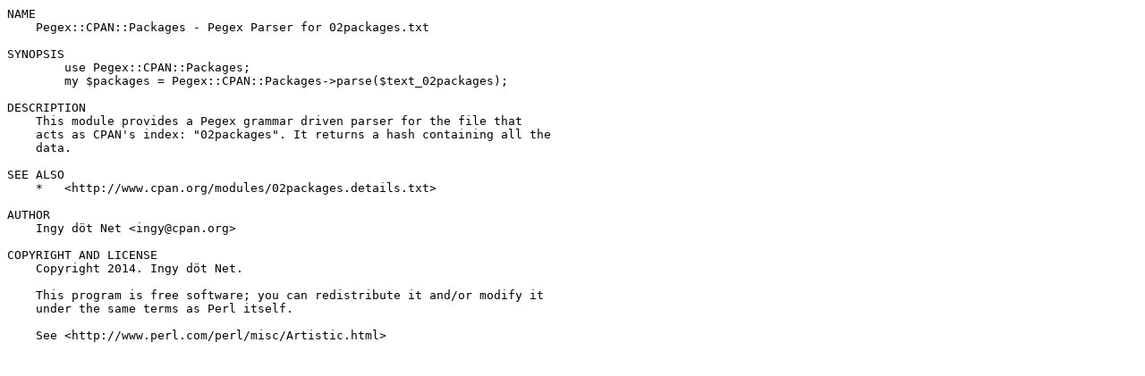

--- FILE ---
content_type: text/plain; charset=UTF-8
request_url: https://ftp.wayne.edu/CPAN/modules/by-category/07_Database_Interfaces/MLDBM/INGY/Pegex-CPAN-Packages-0.05.readme
body_size: 699
content:
NAME
    Pegex::CPAN::Packages - Pegex Parser for 02packages.txt

SYNOPSIS
        use Pegex::CPAN::Packages;
        my $packages = Pegex::CPAN::Packages->parse($text_02packages);

DESCRIPTION
    This module provides a Pegex grammar driven parser for the file that
    acts as CPAN's index: "02packages". It returns a hash containing all the
    data.

SEE ALSO
    *   <http://www.cpan.org/modules/02packages.details.txt>

AUTHOR
    Ingy döt Net <ingy@cpan.org>

COPYRIGHT AND LICENSE
    Copyright 2014. Ingy döt Net.

    This program is free software; you can redistribute it and/or modify it
    under the same terms as Perl itself.

    See <http://www.perl.com/perl/misc/Artistic.html>

